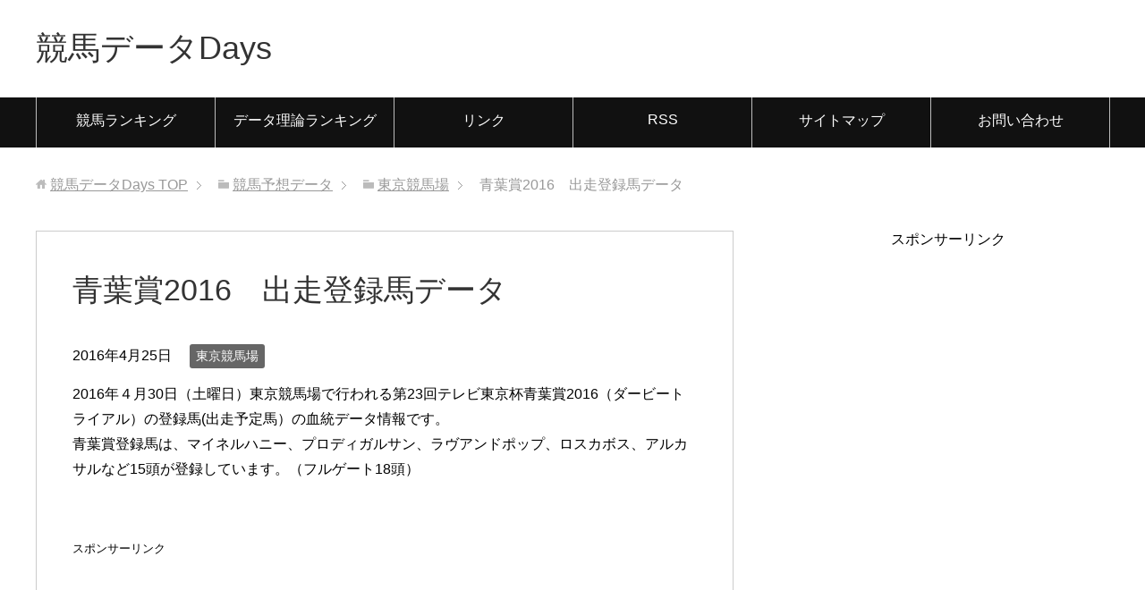

--- FILE ---
content_type: text/html; charset=UTF-8
request_url: https://keibadatadays.com/aobasho2016torokuba
body_size: 10726
content:
<!DOCTYPE html>
<html lang="ja" class="col2">
<head prefix="og: http://ogp.me/ns# fb: http://ogp.me/ns/fb#">

<title>青葉賞2016　出走登録馬データ</title>
<meta charset="UTF-8">
<meta http-equiv="X-UA-Compatible" content="IE=edge">
<meta name="viewport" content="width=device-width, initial-scale=1.0">
<meta name="keywords" content="東京競馬場">
<meta name="description" content="2016年４月30日（土曜日）東京競馬場で行われる第23回テレビ東京杯青葉賞2016（ダービートライアル）の登録馬(出走予定馬）の血統データ情報です。青葉賞登録馬は、マイネルハニー、プロディガルサン、ラヴアンドポップ、ロスカボス、アルカサルなど15頭が登録しています。（フルゲート18頭）">
<link rel="canonical" href="https://keibadatadays.com/aobasho2016torokuba" />
<link rel='dns-prefetch' href='//s.w.org' />
<link rel="alternate" type="application/rss+xml" title="競馬データDays &raquo; フィード" href="https://keibadatadays.com/feed" />
<link rel="alternate" type="application/rss+xml" title="競馬データDays &raquo; コメントフィード" href="https://keibadatadays.com/comments/feed" />
<link rel="alternate" type="application/rss+xml" title="競馬データDays &raquo; 青葉賞2016　出走登録馬データ のコメントのフィード" href="https://keibadatadays.com/aobasho2016torokuba/feed" />
		<script type="text/javascript">
			window._wpemojiSettings = {"baseUrl":"https:\/\/s.w.org\/images\/core\/emoji\/11.2.0\/72x72\/","ext":".png","svgUrl":"https:\/\/s.w.org\/images\/core\/emoji\/11.2.0\/svg\/","svgExt":".svg","source":{"concatemoji":"https:\/\/keibadatadays.com\/wp-includes\/js\/wp-emoji-release.min.js?ver=5.1.19"}};
			!function(e,a,t){var n,r,o,i=a.createElement("canvas"),p=i.getContext&&i.getContext("2d");function s(e,t){var a=String.fromCharCode;p.clearRect(0,0,i.width,i.height),p.fillText(a.apply(this,e),0,0);e=i.toDataURL();return p.clearRect(0,0,i.width,i.height),p.fillText(a.apply(this,t),0,0),e===i.toDataURL()}function c(e){var t=a.createElement("script");t.src=e,t.defer=t.type="text/javascript",a.getElementsByTagName("head")[0].appendChild(t)}for(o=Array("flag","emoji"),t.supports={everything:!0,everythingExceptFlag:!0},r=0;r<o.length;r++)t.supports[o[r]]=function(e){if(!p||!p.fillText)return!1;switch(p.textBaseline="top",p.font="600 32px Arial",e){case"flag":return s([55356,56826,55356,56819],[55356,56826,8203,55356,56819])?!1:!s([55356,57332,56128,56423,56128,56418,56128,56421,56128,56430,56128,56423,56128,56447],[55356,57332,8203,56128,56423,8203,56128,56418,8203,56128,56421,8203,56128,56430,8203,56128,56423,8203,56128,56447]);case"emoji":return!s([55358,56760,9792,65039],[55358,56760,8203,9792,65039])}return!1}(o[r]),t.supports.everything=t.supports.everything&&t.supports[o[r]],"flag"!==o[r]&&(t.supports.everythingExceptFlag=t.supports.everythingExceptFlag&&t.supports[o[r]]);t.supports.everythingExceptFlag=t.supports.everythingExceptFlag&&!t.supports.flag,t.DOMReady=!1,t.readyCallback=function(){t.DOMReady=!0},t.supports.everything||(n=function(){t.readyCallback()},a.addEventListener?(a.addEventListener("DOMContentLoaded",n,!1),e.addEventListener("load",n,!1)):(e.attachEvent("onload",n),a.attachEvent("onreadystatechange",function(){"complete"===a.readyState&&t.readyCallback()})),(n=t.source||{}).concatemoji?c(n.concatemoji):n.wpemoji&&n.twemoji&&(c(n.twemoji),c(n.wpemoji)))}(window,document,window._wpemojiSettings);
		</script>
		<style type="text/css">
img.wp-smiley,
img.emoji {
	display: inline !important;
	border: none !important;
	box-shadow: none !important;
	height: 1em !important;
	width: 1em !important;
	margin: 0 .07em !important;
	vertical-align: -0.1em !important;
	background: none !important;
	padding: 0 !important;
}
</style>
	<link rel='stylesheet' id='wp-block-library-css'  href='https://keibadatadays.com/wp-includes/css/dist/block-library/style.min.css?ver=5.1.19' type='text/css' media='all' />
<link rel='stylesheet' id='keni_base-css'  href='https://keibadatadays.com/wp-content/themes/keni70_wp_standard_black_201609060021/base.css?ver=5.1.19' type='text/css' media='all' />
<link rel='stylesheet' id='keni_rwd-css'  href='https://keibadatadays.com/wp-content/themes/keni70_wp_standard_black_201609060021/rwd.css?ver=5.1.19' type='text/css' media='all' />
<script type='text/javascript' src='https://keibadatadays.com/wp-includes/js/jquery/jquery.js?ver=1.12.4'></script>
<script type='text/javascript' src='https://keibadatadays.com/wp-includes/js/jquery/jquery-migrate.min.js?ver=1.4.1'></script>
<link rel='https://api.w.org/' href='https://keibadatadays.com/wp-json/' />
<link rel="EditURI" type="application/rsd+xml" title="RSD" href="https://keibadatadays.com/xmlrpc.php?rsd" />
<link rel="wlwmanifest" type="application/wlwmanifest+xml" href="https://keibadatadays.com/wp-includes/wlwmanifest.xml" /> 
<meta name="generator" content="WordPress 5.1.19" />
<link rel='shortlink' href='https://keibadatadays.com/?p=3203' />
<link rel="alternate" type="application/json+oembed" href="https://keibadatadays.com/wp-json/oembed/1.0/embed?url=https%3A%2F%2Fkeibadatadays.com%2Faobasho2016torokuba" />
<link rel="alternate" type="text/xml+oembed" href="https://keibadatadays.com/wp-json/oembed/1.0/embed?url=https%3A%2F%2Fkeibadatadays.com%2Faobasho2016torokuba&#038;format=xml" />
<style type="text/css">.broken_link, a.broken_link {
	text-decoration: line-through;
}</style><link rel="icon" href="https://keibadatadays.com/wp-content/uploads/2016/09/cropped-00551-450x337-32x32.jpg" sizes="32x32" />
<link rel="icon" href="https://keibadatadays.com/wp-content/uploads/2016/09/cropped-00551-450x337-192x192.jpg" sizes="192x192" />
<link rel="apple-touch-icon-precomposed" href="https://keibadatadays.com/wp-content/uploads/2016/09/cropped-00551-450x337-180x180.jpg" />
<meta name="msapplication-TileImage" content="https://keibadatadays.com/wp-content/uploads/2016/09/cropped-00551-450x337-270x270.jpg" />
<!--[if lt IE 9]><script src="https://keibadatadays.com/wp-content/themes/keni70_wp_standard_black_201609060021/js/html5.js"></script><![endif]-->
<meta name="google-site-verification" content="fyUzrgxRxOc4Yxkhla7JemWOkhHgJE6vXHjXjkilVa8" />

<script async src="//pagead2.googlesyndication.com/pagead/js/adsbygoogle.js"></script>
<script>
  (adsbygoogle = window.adsbygoogle || []).push({
    google_ad_client: "ca-pub-4568245946051593",
    enable_page_level_ads: true
  });
</script>
<!--▼グーグルアナリティクス-->
<script>
  (function(i,s,o,g,r,a,m){i['GoogleAnalyticsObject']=r;i[r]=i[r]||function(){
  (i[r].q=i[r].q||[]).push(arguments)},i[r].l=1*new Date();a=s.createElement(o),
  m=s.getElementsByTagName(o)[0];a.async=1;a.src=g;m.parentNode.insertBefore(a,m)
  })(window,document,'script','//www.google-analytics.com/analytics.js','ga');

  ga('create', 'UA-56843035-4', 'auto');
  ga('send', 'pageview');

</script>
<!--▲グーグルアナリティクス-->

<meta name="referrer" content="unsafe-url">

</head>
	<body class="post-template-default single single-post postid-3203 single-format-standard">
	
	<div class="container">
		<header id="top" class="site-header ">	
		<div class="site-header-in">
			<div class="site-header-conts">
				<p class="site-title"><a href="https://keibadatadays.com">競馬データDays</a></p>
			</div>
		</div>
		<!--▼グローバルナビ-->
		<nav class="global-nav">
			<div class="global-nav-in">
				<div class="global-nav-panel"><span class="btn-global-nav icon-gn-menu">メニュー</span></div>
				<ul id="menu">
				<li class="menu-item menu-item-type-custom menu-item-object-custom menu-item-33"><a target="_blank" href="https://blog.with2.net/link/?1781373">競馬ランキング</a></li>
<li class="menu-item menu-item-type-custom menu-item-object-custom menu-item-74"><a target="_blank" href="//horserace.blogmura.com/keiba_data/ranking.html">データ理論ランキング</a></li>
<li class="menu-item menu-item-type-post_type menu-item-object-page menu-item-1536"><a href="https://keibadatadays.com/link-site">リンク</a></li>
<li class="menu-item menu-item-type-custom menu-item-object-custom menu-item-34"><a target="_blank" href="http://keibadatadays.com/feed">RSS</a></li>
<li class="menu-item menu-item-type-post_type menu-item-object-page menu-item-38"><a href="https://keibadatadays.com/auto-sitemap">サイトマップ</a></li>
<li class="menu-item menu-item-type-post_type menu-item-object-page menu-item-58"><a href="https://keibadatadays.com/otoiawase">お問い合わせ</a></li>
				</ul>
			</div>
		</nav>
		<!--▲グローバルナビ-->
		</header>
<!--▲サイトヘッダー-->
<div class="main-body">
<div class="main-body-in">

<nav class="breadcrumbs">
<ol class="breadcrumbs-in" itemscope itemtype="http://schema.org/BreadcrumbList">
<li class="bcl-first" itemprop="itemListElement" itemscope itemtype="http://schema.org/ListItem">
	<a itemprop="item" href="https://keibadatadays.com"><span itemprop="name">競馬データDays</span> TOP</a>
	<meta itemprop="position" content="1" />
</li>
<li itemprop="itemListElement" itemscope itemtype="http://schema.org/ListItem">
	<a itemprop="item" href="https://keibadatadays.com/category/keiba-yoso-data"><span itemprop="name">競馬予想データ</span></a>
	<meta itemprop="position" content="2" />
</li>
<li itemprop="itemListElement" itemscope itemtype="http://schema.org/ListItem">
	<a itemprop="item" href="https://keibadatadays.com/category/keiba-yoso-data/tokyo"><span itemprop="name">東京競馬場</span></a>
	<meta itemprop="position" content="3" />
</li>
<li class="bcl-last">青葉賞2016　出走登録馬データ</li>
</ol>
</nav>
	
	<!--▼メインコンテンツ-->
	<main>
	<div class="main-conts">

		<!--記事-->
		<article id="post-3203" class="section-wrap post-3203 post type-post status-publish format-standard category-tokyo">
			<div class="section-in">

			<header class="article-header">
				<h1 class="section-title" itemprop="headline">青葉賞2016　出走登録馬データ</h1>
				<p class="post-date"><time datetime="2016-04-25" itemprop="datePublished" content="2016-04-25" >2016年4月25日</time></p>
				<meta itemprop="dateModified" content="2016-04-25">
								<div class="post-cat">
<span class="cat cat004" style="background-color: #666;"><a href="https://keibadatadays.com/category/keiba-yoso-data/tokyo" style="color: #fff;">東京競馬場</a></span>

</div>
<!-- SNS削除Ｓ -->
<!--				<aside class="sns-list">
<ul>
<li class="sb-tweet">
<a href="https://twitter.com/share" class="twitter-share-button" data-lang="ja">ツイート</a>
</li>
<li class="sb-hatebu">
<a href="https://b.hatena.ne.jp/entry/" class="hatena-bookmark-button" data-hatena-bookmark-layout="simple-balloon" title="Add this entry to Hatena Bookmark."><img src="https://b.st-hatena.com/images/entry-button/button-only@2x.png" alt="Add this entry to Hatena Bookmark." width="20" height="20" style="border: none;" /></a>
</li>
<li class="sb-fb-like">
<div class="fb-like" data-width="110" data-layout="button_count" data-action="like" data-show-faces="false" data-share="false"></div>
</li>
<li class="sb-gplus">
<div class="g-plusone" data-size="medium"></div></li>
</ul>
</aside>
 -->
<!-- SNS削除end -->
<!--▼相互RSS　スマホ・ＰＣ分岐-->

<!--▲相互RSS　スマホ・ＰＣ分岐-->

			</header>

			<div class="article-body">
			<p>2016年４月30日（土曜日）東京競馬場で行われる第23回テレビ東京杯青葉賞2016（ダービートライアル）の登録馬(出走予定馬）の血統データ情報です。<br />
青葉賞登録馬は、マイネルハニー、プロディガルサン、ラヴアンドポップ、ロスカボス、アルカサルなど15頭が登録しています。（フルゲート18頭）</p>
<p><span id="more-3203"></span></p>
<p>　
</p>
<p><span style="font-size:80%;">スポンサーリンク</span><br />
<script async src="//pagead2.googlesyndication.com/pagead/js/adsbygoogle.js"></script><!-- 競馬データDays　300 --><ins class="adsbygoogle"     style="display:inline-block;width:300px;height:250px"     data-ad-client="ca-pub-4568245946051593"     data-ad-slot="2702185866"></ins><script>(adsbygoogle = window.adsbygoogle || []).push({});</script></p>
<p>　
</p>
<h3>青葉賞2016　登録馬データ</h3>
<p>※登録馬の血統情報を掲載します。<br />
<TABLE style="font-size:70%;"  CELLSPACING="0" CELLPADDING="2"BORDERCOLOR="white" BGCOLOR="#ffffff"><TR BGCOLOR="silver"><TH BGCOLOR="#C0C0C0">馬名</TH><TH BGCOLOR="#C0C0C0">父</TH><TH BGCOLOR="#C0C0C0">母父</TH></TR><TR><TD NOWRAP ><FONT COLOR="black">アルカサル</FONT></TD><TD NOWRAP  BGCOLOR="#00FFFF">ドリームジャーニー</TD><TD NOWRAP  BGCOLOR="#FB8A40">Rock of Gibraltar</TD></TR><TR><TD NOWRAP ><FONT COLOR="black">エルリストン</FONT></TD><TD NOWRAP  BGCOLOR="#00FFFF">マンハッタンカフェ</TD><TD NOWRAP  BGCOLOR="#00FF00">トワイニング</TD></TR><TR><TD NOWRAP ><FONT COLOR="black">タンサンドール</FONT></TD><TD NOWRAP  BGCOLOR="#00FFFF">デュランダル</TD><TD NOWRAP  BGCOLOR="#00FF00">Mr. Greeley</TD></TR><TR><TD NOWRAP ><FONT COLOR="black">ドンチャブ</FONT></TD><TD NOWRAP  BGCOLOR="#00FFFF">ハーツクライ</TD><TD NOWRAP  BGCOLOR="#00FF00">サンダーガルチ</TD></TR><TR><TD NOWRAP ><FONT COLOR="black">ノーブルマーズ</FONT></TD><TD NOWRAP  BGCOLOR="#FFC0FF">ジャングルポケット</TD><TD NOWRAP  BGCOLOR="#00FFC0">Silver Hawk</TD></TR><TR><TD NOWRAP ><FONT COLOR="black">バルダッサーレ</FONT></TD><TD NOWRAP  BGCOLOR="#00FFFF">アンライバルド</TD><TD NOWRAP  BGCOLOR="#00FFFF">フジキセキ</TD></TR><TR><TD NOWRAP ><FONT COLOR="black">フレンドミラクル</FONT></TD><TD NOWRAP  BGCOLOR="#F89DFF">バゴ</TD><TD NOWRAP  BGCOLOR="#00FFFF">フジキセキ</TD></TR><TR><TD NOWRAP ><FONT COLOR="black">プロディガルサン</FONT></TD><TD NOWRAP  BGCOLOR="#00FFFF">ディープインパクト</TD><TD NOWRAP  BGCOLOR="#FB7E3C">Storm Cat</TD></TR><TR><TD NOWRAP ><FONT COLOR="black">マイネルハニー</FONT></TD><TD NOWRAP  BGCOLOR="#00FFFF">マツリダゴッホ</TD><TD NOWRAP  BGCOLOR="#00FFC0">ナリタブライアン</TD></TR><TR><TD NOWRAP ><FONT COLOR="black">メートルダール</FONT></TD><TD NOWRAP  BGCOLOR="#00FFFF">ゼンノロブロイ</TD><TD NOWRAP  BGCOLOR="#00FFC0">Silver Hawk</TD></TR><TR><TD NOWRAP ><FONT COLOR="black">ラヴアンドポップ</FONT></TD><TD NOWRAP  BGCOLOR="#00FF00">アドマイヤムーン</TD><TD NOWRAP  BGCOLOR="#00FF00">Quiet American</TD></TR><TR><TD NOWRAP ><FONT COLOR="black">レーヴァテイン</FONT></TD><TD NOWRAP  BGCOLOR="#00FFFF">ディープインパクト</TD><TD NOWRAP  BGCOLOR="#FFC0FF">Highest Honor</TD></TR><TR><TD NOWRAP ><FONT COLOR="black">レッドエルディスト</FONT></TD><TD NOWRAP  BGCOLOR="#00FFFF">ゼンノロブロイ</TD><TD NOWRAP  BGCOLOR="#FC8FD3">Darshaan</TD></TR><TR><TD NOWRAP ><FONT COLOR="black">ロスカボス</FONT></TD><TD NOWRAP  BGCOLOR="#00D700">キングカメハメハ</TD><TD NOWRAP  BGCOLOR="#00FFFF">サンデーサイレンス</TD></TR><TR><TD NOWRAP ><FONT COLOR="black">ヴァンキッシュラン</FONT></TD><TD NOWRAP  BGCOLOR="#00FFFF">ディープインパクト</TD><TD NOWRAP  BGCOLOR="#FF9D44">Galileo</TD></TR></TABLE></p>
<p><font size="1">トラコミュ</font><br /><b>◆ <a href="http://horserace.blogmura.com/tb_entry115851.html" rel="nofollow"  target="_blank"><font color="blue" size="3">天皇賞・春(2016)</font></a></b><br /><b>◆ <a href="http://horserace.blogmura.com/tb_entry110053.html" rel="nofollow"  target="_blank"><font color="blue" size="3">天皇賞(春) データ分析</font></a></b><br /><b>◆ <a href="http://horserace.blogmura.com/tb_entry110052.html" rel="nofollow"  target="_blank"><font color="blue" size="3">青葉賞 データ分析</font></a></b></p>
<h4>東京芝2400ｍの血統（種牡馬）データ</h4>
<p>集計期間：2011. 1.30 ～ 2016. 2.14<br />
<TABLE style="font-size:70%;"  CELLSPACING="0" CELLPADDING="2"BORDERCOLOR="white" BGCOLOR="#ffffff"><TR BGCOLOR="silver"><TH>種牡馬</TH><TH> 着別度数</TH><TH> 勝率</TH><TH>連対率</TH><TH>複勝率</TH><TH>単回値</TH><TH>複回値</TH></TR><TR><TD NOWRAP  BGCOLOR="#00FFFF">ディープインパクト</TD><TD NOWRAP  ALIGN="center"> 23- 15- 14-107/159</TD><TD NOWRAP  ALIGN="right">14.5%</TD><TD NOWRAP  ALIGN="right">23.9%</TD><TD NOWRAP  ALIGN="right">32.7%</TD><TD ALIGN="right">85</TD><TD ALIGN="right">77</TD></TR><TR><TD NOWRAP  BGCOLOR="#00FFFF">ステイゴールド</TD><TD NOWRAP  ALIGN="center"> 13- 11- 14-103/141</TD><TD NOWRAP  ALIGN="right">9.2%</TD><TD NOWRAP  ALIGN="right">17.0%</TD><TD NOWRAP  ALIGN="right">27.0%</TD><TD ALIGN="right">58</TD><TD ALIGN="right">61</TD></TR><TR><TD NOWRAP  BGCOLOR="#00FFFF">ハーツクライ</TD><TD NOWRAP  ALIGN="center"> 12- 12-  9- 67/100</TD><TD NOWRAP  ALIGN="right">12.0%</TD><TD NOWRAP  ALIGN="right">24.0%</TD><TD NOWRAP  ALIGN="right">33.0%</TD><TD ALIGN="right">106</TD><TD ALIGN="right">77</TD></TR><TR><TD NOWRAP  BGCOLOR="#00D700">キングカメハメハ</TD><TD NOWRAP  ALIGN="center"> 12-  5-  9- 82/108</TD><TD NOWRAP  ALIGN="right">11.1%</TD><TD NOWRAP  ALIGN="right">15.7%</TD><TD NOWRAP  ALIGN="right">24.1%</TD><TD ALIGN="right">55</TD><TD ALIGN="right">58</TD></TR><TR><TD NOWRAP  BGCOLOR="#00FFFF">ゼンノロブロイ</TD><TD NOWRAP  ALIGN="center">  9-  4-  8- 53/ 74</TD><TD NOWRAP  ALIGN="right">12.2%</TD><TD NOWRAP  ALIGN="right">17.6%</TD><TD NOWRAP  ALIGN="right">28.4%</TD><TD ALIGN="right">119</TD><TD ALIGN="right">98</TD></TR><TR><TD NOWRAP  BGCOLOR="#FFC0FF">ジャングルポケット</TD><TD NOWRAP  ALIGN="center">  7-  8-  7- 71/ 93</TD><TD NOWRAP  ALIGN="right">7.5%</TD><TD NOWRAP  ALIGN="right">16.1%</TD><TD NOWRAP  ALIGN="right">23.7%</TD><TD ALIGN="right">85</TD><TD ALIGN="right">93</TD></TR><TR><TD NOWRAP  BGCOLOR="#00FFC0">シンボリクリスエス</TD><TD NOWRAP  ALIGN="center">  5-  9-  5- 60/ 79</TD><TD NOWRAP  ALIGN="right">6.3%</TD><TD NOWRAP  ALIGN="right">17.7%</TD><TD NOWRAP  ALIGN="right">24.1%</TD><TD ALIGN="right">93</TD><TD ALIGN="right">86</TD></TR><TR><TD NOWRAP  BGCOLOR="#00FFFF">ネオユニヴァース</TD><TD NOWRAP  ALIGN="center">  4-  8-  3- 43/ 58</TD><TD NOWRAP  ALIGN="right">6.9%</TD><TD NOWRAP  ALIGN="right">20.7%</TD><TD NOWRAP  ALIGN="right">25.9%</TD><TD ALIGN="right">97</TD><TD ALIGN="right">65</TD></TR><TR><TD NOWRAP  BGCOLOR="#00FFFF">ダンスインザダーク</TD><TD NOWRAP  ALIGN="center">  4-  4-  6- 50/ 64</TD><TD NOWRAP  ALIGN="right">6.3%</TD><TD NOWRAP  ALIGN="right">12.5%</TD><TD NOWRAP  ALIGN="right">21.9%</TD><TD ALIGN="right">44</TD><TD ALIGN="right">115</TD></TR><TR><TD NOWRAP  BGCOLOR="#00FFFF">スペシャルウィーク</TD><TD NOWRAP  ALIGN="center">  3-  2-  2- 21/ 28</TD><TD NOWRAP  ALIGN="right">10.7%</TD><TD NOWRAP  ALIGN="right">17.9%</TD><TD NOWRAP  ALIGN="right">25.0%</TD><TD ALIGN="right">59</TD><TD ALIGN="right">76</TD></TR><TR><TD NOWRAP  BGCOLOR="#FB8A40">ハービンジャー</TD><TD NOWRAP  ALIGN="center">  3-  0-  3- 19/ 25</TD><TD NOWRAP  ALIGN="right">12.0%</TD><TD NOWRAP  ALIGN="right">12.0%</TD><TD NOWRAP  ALIGN="right">24.0%</TD><TD ALIGN="right">40</TD><TD ALIGN="right">108</TD></TR><TR><TD NOWRAP  BGCOLOR="#00FFFF">ダイワメジャー</TD><TD NOWRAP  ALIGN="center">  3-  0-  1- 20/ 24</TD><TD NOWRAP  ALIGN="right">12.5%</TD><TD NOWRAP  ALIGN="right">12.5%</TD><TD NOWRAP  ALIGN="right">16.7%</TD><TD ALIGN="right">148</TD><TD ALIGN="right">64</TD></TR><TR><TD NOWRAP  BGCOLOR="#01EBEB">ロージズインメイ</TD><TD NOWRAP  ALIGN="center">  2-  4-  1- 20/ 27</TD><TD NOWRAP  ALIGN="right">7.4%</TD><TD NOWRAP  ALIGN="right">22.2%</TD><TD NOWRAP  ALIGN="right">25.9%</TD><TD ALIGN="right">94</TD><TD ALIGN="right">121</TD></TR><TR><TD NOWRAP  BGCOLOR="#00FFFF">マーベラスサンデー</TD><TD NOWRAP  ALIGN="center">  2-  3-  1- 13/ 19</TD><TD NOWRAP  ALIGN="right">10.5%</TD><TD NOWRAP  ALIGN="right">26.3%</TD><TD NOWRAP  ALIGN="right">31.6%</TD><TD ALIGN="right">35</TD><TD ALIGN="right">76</TD></TR><TR><TD NOWRAP  BGCOLOR="#FB8A40">チーフベアハート</TD><TD NOWRAP  ALIGN="center">  2-  2-  1- 12/ 17</TD><TD NOWRAP  ALIGN="right">11.8%</TD><TD NOWRAP  ALIGN="right">23.5%</TD><TD NOWRAP  ALIGN="right">29.4%</TD><TD ALIGN="right">91</TD><TD ALIGN="right">87</TD></TR><TR><TD NOWRAP  BGCOLOR="#FF9D44">オペラハウス</TD><TD NOWRAP  ALIGN="center">  2-  1-  3- 15/ 21</TD><TD NOWRAP  ALIGN="right">9.5%</TD><TD NOWRAP  ALIGN="right">14.3%</TD><TD NOWRAP  ALIGN="right">28.6%</TD><TD ALIGN="right">431</TD><TD ALIGN="right">140</TD></TR><TR><TD NOWRAP  BGCOLOR="#00FFFF">ゴールドヘイロー</TD><TD NOWRAP  ALIGN="center">  2-  1-  0- 11/ 14</TD><TD NOWRAP  ALIGN="right">14.3%</TD><TD NOWRAP  ALIGN="right">21.4%</TD><TD NOWRAP  ALIGN="right">21.4%</TD><TD ALIGN="right">119</TD><TD ALIGN="right">50</TD></TR><TR><TD NOWRAP  BGCOLOR="#00FFFF">アドマイヤジャパン</TD><TD NOWRAP  ALIGN="center">  2-  1-  0- 10/ 13</TD><TD NOWRAP  ALIGN="right">15.4%</TD><TD NOWRAP  ALIGN="right">23.1%</TD><TD NOWRAP  ALIGN="right">23.1%</TD><TD ALIGN="right">217</TD><TD ALIGN="right">47</TD></TR><TR><TD NOWRAP  BGCOLOR="#F89DFF">ファンタスティックライト</TD><TD NOWRAP  ALIGN="center">  2-  0-  2-  8/ 12</TD><TD NOWRAP  ALIGN="right">16.7%</TD><TD NOWRAP  ALIGN="right">16.7%</TD><TD NOWRAP  ALIGN="right">33.3%</TD><TD ALIGN="right">180</TD><TD ALIGN="right">89</TD></TR><TR><TD NOWRAP  BGCOLOR="#FF8000">ファルブラヴ</TD><TD NOWRAP  ALIGN="center">  2-  0-  1-  6/  9</TD><TD NOWRAP  ALIGN="right">22.2%</TD><TD NOWRAP  ALIGN="right">22.2%</TD><TD NOWRAP  ALIGN="right">33.3%</TD><TD ALIGN="right">126</TD><TD ALIGN="right">296</TD></TR><TR><TD NOWRAP  BGCOLOR="#00FF00">アグネスデジタル</TD><TD NOWRAP  ALIGN="center">  2-  0-  1-  7/ 10</TD><TD NOWRAP  ALIGN="right">20.0%</TD><TD NOWRAP  ALIGN="right">20.0%</TD><TD NOWRAP  ALIGN="right">30.0%</TD><TD ALIGN="right">273</TD><TD ALIGN="right">222</TD></TR><TR><TD NOWRAP  BGCOLOR="#00FFC0">マヤノトップガン</TD><TD NOWRAP  ALIGN="center">  2-  0-  0-  8/ 10</TD><TD NOWRAP  ALIGN="right">20.0%</TD><TD NOWRAP  ALIGN="right">20.0%</TD><TD NOWRAP  ALIGN="right">20.0%</TD><TD ALIGN="right">213</TD><TD ALIGN="right">62</TD></TR><TR><TD NOWRAP  BGCOLOR="#FF9D44">メイショウサムソン</TD><TD NOWRAP  ALIGN="center">  1-  6-  2- 19/ 28</TD><TD NOWRAP  ALIGN="right">3.6%</TD><TD NOWRAP  ALIGN="right">25.0%</TD><TD NOWRAP  ALIGN="right">32.1%</TD><TD ALIGN="right">40</TD><TD ALIGN="right">100</TD></TR><TR><TD NOWRAP  BGCOLOR="#00FFFF">マンハッタンカフェ</TD><TD NOWRAP  ALIGN="center">  1-  3-  6- 36/ 46</TD><TD NOWRAP  ALIGN="right">2.2%</TD><TD NOWRAP  ALIGN="right">8.7%</TD><TD NOWRAP  ALIGN="right">21.7%</TD><TD ALIGN="right">4</TD><TD ALIGN="right">52</TD></TR><TR><TD NOWRAP  BGCOLOR="#00FFFF">アグネスタキオン</TD><TD NOWRAP  ALIGN="center">  1-  1-  2- 24/ 28</TD><TD NOWRAP  ALIGN="right">3.6%</TD><TD NOWRAP  ALIGN="right">7.1%</TD><TD NOWRAP  ALIGN="right">14.3%</TD><TD ALIGN="right">35</TD><TD ALIGN="right">61</TD></TR><TR><TD NOWRAP  BGCOLOR="#F38C0E">クロフネ</TD><TD NOWRAP  ALIGN="center">  1-  1-  1- 21/ 24</TD><TD NOWRAP  ALIGN="right">4.2%</TD><TD NOWRAP  ALIGN="right">8.3%</TD><TD NOWRAP  ALIGN="right">12.5%</TD><TD ALIGN="right">22</TD><TD ALIGN="right">34</TD></TR></TABLE></p>
<p><span style="font-size:130%;">青葉賞<b> 単穴注目馬</b>⇒Ｂ<a href="//blog.with2.net/link/?1781373" target="_blank"><font color="red">人気ブログランキングへ</font></a></span></p>
<p><a href="//blog.with2.net/link/?1781373" target="_blank" title="人気ブログランキングへ"><img src="http://blog.with2.net/img/banner/banner_21.gif" width="88" height="31" border="0" /></a></p>
<p><a href="http://horserace.blogmura.com/keiba_data/ranking.html" target="_blank" >データ理論ランキング</a></p>

<!--/追加アドセンス-->
<div align="center">スポンサーリンク<br />
<script async src="//pagead2.googlesyndication.com/pagead/js/adsbygoogle.js"></script>
<!-- 競馬データDays　336 -->
<ins class="adsbygoogle"
     style="display:inline-block;width:336px;height:280px"
     data-ad-client="ca-pub-4568245946051593"
     data-ad-slot="1225452668"></ins>
<script>
(adsbygoogle = window.adsbygoogle || []).push({});
</script>
</div>
<!--/追加おわり-->


			<aside class="sns-list">
<ul>
<li class="sb-tweet">
<a href="https://twitter.com/share" class="twitter-share-button" data-lang="ja">ツイート</a>
</li>
<li class="sb-hatebu">
<a href="https://b.hatena.ne.jp/entry/" class="hatena-bookmark-button" data-hatena-bookmark-layout="simple-balloon" title="Add this entry to Hatena Bookmark."><img src="https://b.st-hatena.com/images/entry-button/button-only@2x.png" alt="Add this entry to Hatena Bookmark." width="20" height="20" style="border: none;" /></a>
</li>
<li class="sb-fb-like">
<div class="fb-like" data-width="110" data-layout="button_count" data-action="like" data-show-faces="false" data-share="false"></div>
</li>
<li class="sb-gplus">
<div class="g-plusone" data-size="medium"></div></li>
</ul>
</aside>
			

<!-- 同じカテゴリの最新記事 -->
<div id="related_posts"><h5>東京競馬場カテゴリーの最新記事</h5><dl><dt><div class="samecat">
	<div class="samecat_thumb"><a href="https://keibadatadays.com/yosodata-unicorn-stakes-2017" rel="bookmark" title="ユニコーンＳ2017最終予想｜血統、前走脚質、上３Ｆ順位入り枠順表"></a></div>
	<a class="samecat_sub" href="https://keibadatadays.com/yosodata-unicorn-stakes-2017" rel="bookmark" title="ユニコーンＳ2017最終予想｜血統、前走脚質、上３Ｆ順位入り枠順表"></a>
	<a class="samecat_titile" href="https://keibadatadays.com/yosodata-unicorn-stakes-2017" rel="bookmark" title="ユニコーンＳ2017最終予想｜血統、前走脚質、上３Ｆ順位入り枠順表">ユニコーンＳ2017最終予想｜血統、前走脚質、上３Ｆ順位入り枠順表</a>
	<div class="clear"></div>
</div><!-- .samecat -->
</dt>
<dt><div class="samecat">
	<div class="samecat_thumb"><a href="https://keibadatadays.com/2017-unicorn-stakes-zensodata02" rel="bookmark" title="【ユニコーンＳ2017予想】過去10年の前走脚質、距離データ傾向"></a></div>
	<a class="samecat_sub" href="https://keibadatadays.com/2017-unicorn-stakes-zensodata02" rel="bookmark" title="【ユニコーンＳ2017予想】過去10年の前走脚質、距離データ傾向"></a>
	<a class="samecat_titile" href="https://keibadatadays.com/2017-unicorn-stakes-zensodata02" rel="bookmark" title="【ユニコーンＳ2017予想】過去10年の前走脚質、距離データ傾向">【ユニコーンＳ2017予想】過去10年の前走脚質、距離データ傾向</a>
	<div class="clear"></div>
</div><!-- .samecat -->
</dt>
<dt><div class="samecat">
	<div class="samecat_thumb"><a href="https://keibadatadays.com/2017-unicorn-stakes-zensodata01" rel="bookmark" title="【ユニコーンＳ2017予想】過去10年の前走[着順、レース]データ傾向"></a></div>
	<a class="samecat_sub" href="https://keibadatadays.com/2017-unicorn-stakes-zensodata01" rel="bookmark" title="【ユニコーンＳ2017予想】過去10年の前走[着順、レース]データ傾向"></a>
	<a class="samecat_titile" href="https://keibadatadays.com/2017-unicorn-stakes-zensodata01" rel="bookmark" title="【ユニコーンＳ2017予想】過去10年の前走[着順、レース]データ傾向">【ユニコーンＳ2017予想】過去10年の前走[着順、レース]データ傾向</a>
	<div class="clear"></div>
</div><!-- .samecat -->
</dt>
<dt><div class="samecat">
	<div class="samecat_thumb"><a href="https://keibadatadays.com/2017-unicorn-stakes-kakodata02" rel="bookmark" title="ユニコーンＳ2017予想データ｜過去10年の脚質、血統傾向"></a></div>
	<a class="samecat_sub" href="https://keibadatadays.com/2017-unicorn-stakes-kakodata02" rel="bookmark" title="ユニコーンＳ2017予想データ｜過去10年の脚質、血統傾向"></a>
	<a class="samecat_titile" href="https://keibadatadays.com/2017-unicorn-stakes-kakodata02" rel="bookmark" title="ユニコーンＳ2017予想データ｜過去10年の脚質、血統傾向">ユニコーンＳ2017予想データ｜過去10年の脚質、血統傾向</a>
	<div class="clear"></div>
</div><!-- .samecat -->
</dt>
<dt><div class="samecat">
	<div class="samecat_thumb"><a href="https://keibadatadays.com/2017-unicorn-stakes-kakodata01" rel="bookmark" title="ユニコーンＳ2017予想｜過去10年の人気、枠番馬番傾向データ"></a></div>
	<a class="samecat_sub" href="https://keibadatadays.com/2017-unicorn-stakes-kakodata01" rel="bookmark" title="ユニコーンＳ2017予想｜過去10年の人気、枠番馬番傾向データ"></a>
	<a class="samecat_titile" href="https://keibadatadays.com/2017-unicorn-stakes-kakodata01" rel="bookmark" title="ユニコーンＳ2017予想｜過去10年の人気、枠番馬番傾向データ">ユニコーンＳ2017予想｜過去10年の人気、枠番馬番傾向データ</a>
	<div class="clear"></div>
</div><!-- .samecat -->
</dt>
</dl></div> 
<!-- End - 同じカテゴリの最新記事 -->

<!-- Rakuten Widget FROM HERE --><script type="text/javascript">rakuten_design="slide";rakuten_affiliateId="0b77f24a.0ab27f0d.0b77f24c.f1fec029";rakuten_items="ranking";rakuten_genreId=0;rakuten_size="300x250";rakuten_target="_blank";rakuten_theme="gray";rakuten_border="off";rakuten_auto_mode="on";rakuten_genre_title="off";rakuten_recommend="on";</script><script type="text/javascript" src="https://xml.affiliate.rakuten.co.jp/widget/js/rakuten_widget.js"></script><!-- Rakuten Widget TO HERE -->


			</div><!--article-body-->


						<div class="page-nav-bf cont-nav">
<p class="page-nav-next">「<a href="https://keibadatadays.com/aobasho2016kakodata01" rel="next">青葉賞2016予想｜過去10年の人気、枠番馬番傾向データ</a>」</p>
<p class="page-nav-prev">「<a href="https://keibadatadays.com/florastakes2016yosodata" rel="prev">フローラＳ2016予想｜東京芝2000ｍコース傾向</a>」</p>
			</div>
			
			<section id="comments" class="comments-area">
			
<!-- You can start editing here. -->


			<!-- If comments are open, but there are no comments. -->

	 

<div id="respond">

<h3>コメントをどうぞ</h3>

<div id="cancel-comment-reply">
	<small><a rel="nofollow" id="cancel-comment-reply-link" href="/aobasho2016torokuba#respond" style="display:none;">返信をキャンセルする。</a></small>
</div>


<form action="https://keibadatadays.com/wp-comments-post.php" method="post" id="commentform">


<div class="comment-form-author">
<p><label for="author"><small>名前 <span class="required"> (必須) </span></small></label></p>
<p><input type="text" name="author" id="author" class="w50" value="" size="22" tabindex="1" aria-required='true'></p>
</div>

<div class="comment-form-mail">
<p><label for="email"><small>メールアドレス（公開されません） <span class="required"> (必須) </span></small></label></p>
<p><input type="text" name="email" id="email" class="w50" value="" size="22" tabindex="2" aria-required='true'></p>
</div>

<div class="comment-form-url">
<p><label for="url"><small>ウェブサイト</small></label></p>
<p><input type="text" name="url" id="url" class="w50" value="" size="22" tabindex="3"></p>
</div>


<!--<p><small><strong>XHTML:</strong> 次のタグを使用できます: <code>&lt;a href=&quot;&quot; title=&quot;&quot;&gt; &lt;abbr title=&quot;&quot;&gt; &lt;acronym title=&quot;&quot;&gt; &lt;b&gt; &lt;blockquote cite=&quot;&quot;&gt; &lt;cite&gt; &lt;code&gt; &lt;del datetime=&quot;&quot;&gt; &lt;em&gt; &lt;i&gt; &lt;q cite=&quot;&quot;&gt; &lt;s&gt; &lt;strike&gt; &lt;strong&gt; </code></small></p>-->

<p><textarea name="comment" id="comment" class="w90" cols="58" rows="10" tabindex="4"></textarea></p>

<p class="al-c"><button name="submit" type="submit" id="submit" class="btn btn-form01" tabindex="5" value="コメント送信" ><span>コメント送信</span></button>
<input type='hidden' name='comment_post_ID' value='3203' id='comment_post_ID' />
<input type='hidden' name='comment_parent' id='comment_parent' value='0' />
</p>
<p style="display: none;"><input type="hidden" id="akismet_comment_nonce" name="akismet_comment_nonce" value="7b47b19932" /></p><p><img src="https://keibadatadays.com/wp-content/plugins/siteguard/really-simple-captcha/tmp/290238540.png" alt="CAPTCHA"></p><p><label for="siteguard_captcha">上に表示された文字を入力してください。</label><br /><input type="text" name="siteguard_captcha" id="siteguard_captcha" class="input" value="" size="10" aria-required="true" /><input type="hidden" name="siteguard_captcha_prefix" id="siteguard_captcha_prefix" value="290238540" /></p><p style="display: none;"><input type="hidden" id="ak_js" name="ak_js" value="146"/></p>
</form>

</div>

			</section>

			</div><!--section-in-->
		</article><!--記事-->


	</div><!--main-conts-->
	</main>
	<!--▲メインコンテンツ-->

		<!--▼サブコンテンツ-->
	<aside class="sub-conts sidebar">
		<section id="text-17" class="section-wrap widget-conts widget_text"><div class="section-in">			<div class="textwidget"><div align="center">スポンサーリンク<br />
<script async src="//pagead2.googlesyndication.com/pagead/js/adsbygoogle.js"></script>
<!-- 競馬データDays300*600 -->
<ins class="adsbygoogle"
     style="display:inline-block;width:300px;height:600px"
     data-ad-client="ca-pub-4568245946051593"
     data-ad-slot="9030808262"></ins>
<script>
(adsbygoogle = window.adsbygoogle || []).push({});
</script>
</div></div>
		</div></section>		<section id="recent-posts-2" class="section-wrap widget-conts widget_recent_entries"><div class="section-in">		<h3 class="section-title">最近の投稿</h3>		<ul>
											<li>
					<a href="https://keibadatadays.com/yosodata-kitakyushu-kinen-2017">北九州記念2017最終予想｜血統、前走脚質、上３Ｆ順位入り枠順表</a>
									</li>
											<li>
					<a href="https://keibadatadays.com/yosodata-sapporo-kinen-2017">札幌記念2017最終予想｜血統、前走脚質、上３Ｆ順位入り枠順表</a>
									</li>
											<li>
					<a href="https://keibadatadays.com/2017-kitakyushu-kinen-zensodata02">【北九州記念2017予想】過去10年の前走脚質、距離データ傾向</a>
									</li>
											<li>
					<a href="https://keibadatadays.com/2017-sapporo-kinen-zensodata02">【札幌記念2017予想】過去10年の前走脚質、距離データ傾向</a>
									</li>
											<li>
					<a href="https://keibadatadays.com/2017-kitakyushu-kinen-zensodata01">【北九州記念2017予想】過去10年の前走[着順、レース]データ傾向</a>
									</li>
											<li>
					<a href="https://keibadatadays.com/2017-sapporo-kinen-zensodata01">【札幌記念2017予想】過去10年の前走[着順、レース]データ傾向</a>
									</li>
											<li>
					<a href="https://keibadatadays.com/2017-kitakyushu-kinen-kakodata02">北九州記念2017予想データ｜過去10年の脚質、ハンデ傾向</a>
									</li>
											<li>
					<a href="https://keibadatadays.com/2017-sapporo-kinen-kakodata02">札幌記念2017予想データ｜過去10年の脚質、年齢、血統傾向</a>
									</li>
											<li>
					<a href="https://keibadatadays.com/2017-kitakyushu-kinen-kakodata01">北九州記念2017予想｜過去10年の人気、枠番馬番傾向データ</a>
									</li>
											<li>
					<a href="https://keibadatadays.com/2017-sapporo-kinen-kakodata01">札幌記念2017予想｜過去10年の人気、枠番馬番傾向データ</a>
									</li>
					</ul>
		</div></section><section id="categories-2" class="section-wrap widget-conts widget_categories"><div class="section-in"><h3 class="section-title">カテゴリー</h3>		<ul>
				<li class="cat-item cat-item-2"><a href="https://keibadatadays.com/category/keiba-yoso-data" >競馬予想データ</a>
<ul class='children'>
	<li class="cat-item cat-item-3"><a href="https://keibadatadays.com/category/keiba-yoso-data/blood" >血統</a>
</li>
	<li class="cat-item cat-item-4"><a href="https://keibadatadays.com/category/keiba-yoso-data/tokyo" >東京競馬場</a>
</li>
	<li class="cat-item cat-item-5"><a href="https://keibadatadays.com/category/keiba-yoso-data/kyoto" >京都競馬場</a>
</li>
	<li class="cat-item cat-item-6"><a href="https://keibadatadays.com/category/keiba-yoso-data/nakayama" >中山競馬場</a>
</li>
	<li class="cat-item cat-item-7"><a href="https://keibadatadays.com/category/keiba-yoso-data/hanshin" >阪神競馬場</a>
</li>
	<li class="cat-item cat-item-8"><a href="https://keibadatadays.com/category/keiba-yoso-data/cyukyou" >中京競馬場</a>
</li>
	<li class="cat-item cat-item-9"><a href="https://keibadatadays.com/category/keiba-yoso-data/fukushima" >福島競馬場</a>
</li>
	<li class="cat-item cat-item-10"><a href="https://keibadatadays.com/category/keiba-yoso-data/niigata" >新潟競馬場</a>
</li>
	<li class="cat-item cat-item-11"><a href="https://keibadatadays.com/category/keiba-yoso-data/kokura" >小倉競馬場</a>
</li>
	<li class="cat-item cat-item-12"><a href="https://keibadatadays.com/category/keiba-yoso-data/sapporo" >札幌競馬場</a>
</li>
	<li class="cat-item cat-item-13"><a href="https://keibadatadays.com/category/keiba-yoso-data/hakodate" >函館競馬場</a>
</li>
</ul>
</li>
		</ul>
			</div></section><section id="search-2" class="section-wrap widget-conts widget_search"><div class="section-in"><form method="get" id="searchform" action="https://keibadatadays.com/">
	<div class="search-box">
		<input class="search" type="text" value="" name="s" id="s"><button id="searchsubmit" class="btn-search"><img alt="検索" width="32" height="20" src="https://keibadatadays.com/wp-content/themes/keni70_wp_standard_black_201609060021/images/icon/icon-btn-search.png"></button>
	</div>
</form></div></section><section id="text-9" class="section-wrap widget-conts widget_text"><div class="section-in"><h3 class="section-title">PR</h3>			<div class="textwidget"><p><!-- Rakuten Widget FROM HERE --><script type="text/javascript">rakuten_design="slide";rakuten_affiliateId="0b77f24a.0ab27f0d.0b77f24c.f1fec029";rakuten_items="ranking";rakuten_genreId=0;rakuten_size="300x250";rakuten_target="_blank";rakuten_theme="gray";rakuten_border="off";rakuten_auto_mode="on";rakuten_genre_title="off";rakuten_recommend="on";</script><script type="text/javascript" src="https://xml.affiliate.rakuten.co.jp/widget/js/rakuten_widget.js"></script><!-- Rakuten Widget TO HERE --></p>
<p><a href="https://px.a8.net/svt/ejp?a8mat=25XVXX+K8RCI+2UEY+61JSH" target="_blank" rel="nofollow noopener"><br />
<img src="https://www28.a8.net/svt/bgt?aid=130911477034&#038;wid=001&#038;eno=01&#038;mid=s00000013273001015000&#038;mc=1" alt="" width="160" height="600" border="0" /></a><br />
<img src="https://www19.a8.net/0.gif?a8mat=25XVXX+K8RCI+2UEY+61JSH" alt="" width="1" height="1" border="0" /></p>
<p><a href="https://px.a8.net/svt/ejp?a8mat=15QY8R+G994FM+174S+HVV0H" target="_blank" rel="nofollow noopener"><br />
<img src="https://www26.a8.net/svt/bgt?aid=070121691983&#038;wid=001&#038;eno=01&#038;mid=s00000005590003004000&#038;mc=1" alt="" width="125" height="125" border="0" /></a><br />
<img src="https://www10.a8.net/0.gif?a8mat=15QY8R+G994FM+174S+HVV0H" alt="" width="1" height="1" border="0" /></p>
</div>
		</div></section><section id="archives-2" class="section-wrap widget-conts widget_archive"><div class="section-in"><h3 class="section-title">アーカイブ</h3>		<ul>
				<li><a href='https://keibadatadays.com/2017/08'>2017年8月</a></li>
	<li><a href='https://keibadatadays.com/2017/07'>2017年7月</a></li>
	<li><a href='https://keibadatadays.com/2017/06'>2017年6月</a></li>
	<li><a href='https://keibadatadays.com/2017/05'>2017年5月</a></li>
	<li><a href='https://keibadatadays.com/2017/04'>2017年4月</a></li>
	<li><a href='https://keibadatadays.com/2017/03'>2017年3月</a></li>
	<li><a href='https://keibadatadays.com/2017/02'>2017年2月</a></li>
	<li><a href='https://keibadatadays.com/2017/01'>2017年1月</a></li>
	<li><a href='https://keibadatadays.com/2016/12'>2016年12月</a></li>
	<li><a href='https://keibadatadays.com/2016/11'>2016年11月</a></li>
	<li><a href='https://keibadatadays.com/2016/10'>2016年10月</a></li>
	<li><a href='https://keibadatadays.com/2016/09'>2016年9月</a></li>
	<li><a href='https://keibadatadays.com/2016/08'>2016年8月</a></li>
	<li><a href='https://keibadatadays.com/2016/07'>2016年7月</a></li>
	<li><a href='https://keibadatadays.com/2016/06'>2016年6月</a></li>
	<li><a href='https://keibadatadays.com/2016/05'>2016年5月</a></li>
	<li><a href='https://keibadatadays.com/2016/04'>2016年4月</a></li>
	<li><a href='https://keibadatadays.com/2016/03'>2016年3月</a></li>
	<li><a href='https://keibadatadays.com/2016/02'>2016年2月</a></li>
	<li><a href='https://keibadatadays.com/2016/01'>2016年1月</a></li>
	<li><a href='https://keibadatadays.com/2015/12'>2015年12月</a></li>
	<li><a href='https://keibadatadays.com/2015/11'>2015年11月</a></li>
	<li><a href='https://keibadatadays.com/2015/10'>2015年10月</a></li>
	<li><a href='https://keibadatadays.com/2015/09'>2015年9月</a></li>
		</ul>
			</div></section><section id="custom_html-2" class="widget_text section-wrap widget-conts widget_custom_html"><div class="widget_text section-in"><div class="textwidget custom-html-widget"><font size="2">　　　トラコミュ</font>
<ul>
  <li><b><a href="https://horserace.blogmura.com/themes/28130" rel="nofollow"  target="_blank"><font color="#ff3399" size="3">今週の激走！穴馬</font></a></b></li>
  <li><b><a href="https://horserace.blogmura.com/themes/36109" rel="nofollow"  target="_blank"><font color="#ff3399" size="3">弥生賞 データ分析</font></a></b></li>
  <li><b><a href="https://horserace.blogmura.com/themes/36108" rel="nofollow"  target="_blank"><font color="#ff3399" size="3">チューリップ賞 データ分析</font></a></b></li>
  <li><b><a href="https://horserace.blogmura.com/themes/36107" rel="nofollow"  target="_blank"><font color="#ff3399" size="3">オーシャンＳ データ分析</font></a></b></li>
</ul></div></div></section>	</aside>
	<!--▲サブコンテンツ-->
	

</div>
</div>

<!--▼サイトフッター-->
<footer class="site-footer">
	<div class="site-footer-in">
	<div class="site-footer-conts">
	</div>
	</div>
	<div class="copyright">
		<p><small>Copyright (C) 2026 競馬データDays <span>All Rights Reserved.</span></small></p>
	</div>
</footer>
<!--▲サイトフッター-->


<!--▼ページトップ-->
<p class="page-top"><a href="#top"><img class="over" src="https://keibadatadays.com/wp-content/themes/keni70_wp_standard_black_201609060021/images/common/page-top_off.png" width="80" height="80" alt="ページの先頭へ"></a></p>
<!--▲ページトップ-->

</div><!--container-->

<script type='text/javascript' src='https://keibadatadays.com/wp-content/themes/keni70_wp_standard_black_201609060021/js/socialButton.js?ver=5.1.19'></script>
<script type='text/javascript' src='https://keibadatadays.com/wp-content/themes/keni70_wp_standard_black_201609060021/js/utility.js?ver=5.1.19'></script>
<script type='text/javascript' src='https://keibadatadays.com/wp-includes/js/wp-embed.min.js?ver=5.1.19'></script>
<script async="async" type='text/javascript' src='https://keibadatadays.com/wp-content/plugins/akismet/_inc/form.js?ver=4.1.1'></script>
	

</body>
</html>

--- FILE ---
content_type: text/html; charset=utf-8
request_url: https://accounts.google.com/o/oauth2/postmessageRelay?parent=https%3A%2F%2Fkeibadatadays.com&jsh=m%3B%2F_%2Fscs%2Fabc-static%2F_%2Fjs%2Fk%3Dgapi.lb.en.OE6tiwO4KJo.O%2Fd%3D1%2Frs%3DAHpOoo_Itz6IAL6GO-n8kgAepm47TBsg1Q%2Fm%3D__features__
body_size: 161
content:
<!DOCTYPE html><html><head><title></title><meta http-equiv="content-type" content="text/html; charset=utf-8"><meta http-equiv="X-UA-Compatible" content="IE=edge"><meta name="viewport" content="width=device-width, initial-scale=1, minimum-scale=1, maximum-scale=1, user-scalable=0"><script src='https://ssl.gstatic.com/accounts/o/2580342461-postmessagerelay.js' nonce="39Za0uYrBjehxhWOo8YNAw"></script></head><body><script type="text/javascript" src="https://apis.google.com/js/rpc:shindig_random.js?onload=init" nonce="39Za0uYrBjehxhWOo8YNAw"></script></body></html>

--- FILE ---
content_type: text/html; charset=utf-8
request_url: https://www.google.com/recaptcha/api2/aframe
body_size: 265
content:
<!DOCTYPE HTML><html><head><meta http-equiv="content-type" content="text/html; charset=UTF-8"></head><body><script nonce="39al-vRp0uCweGGCyquf2g">/** Anti-fraud and anti-abuse applications only. See google.com/recaptcha */ try{var clients={'sodar':'https://pagead2.googlesyndication.com/pagead/sodar?'};window.addEventListener("message",function(a){try{if(a.source===window.parent){var b=JSON.parse(a.data);var c=clients[b['id']];if(c){var d=document.createElement('img');d.src=c+b['params']+'&rc='+(localStorage.getItem("rc::a")?sessionStorage.getItem("rc::b"):"");window.document.body.appendChild(d);sessionStorage.setItem("rc::e",parseInt(sessionStorage.getItem("rc::e")||0)+1);localStorage.setItem("rc::h",'1768118431806');}}}catch(b){}});window.parent.postMessage("_grecaptcha_ready", "*");}catch(b){}</script></body></html>

--- FILE ---
content_type: text/plain
request_url: https://www.google-analytics.com/j/collect?v=1&_v=j102&a=606492458&t=pageview&_s=1&dl=https%3A%2F%2Fkeibadatadays.com%2Faobasho2016torokuba&ul=en-us%40posix&dt=%E9%9D%92%E8%91%89%E8%B3%9E2016%E3%80%80%E5%87%BA%E8%B5%B0%E7%99%BB%E9%8C%B2%E9%A6%AC%E3%83%87%E3%83%BC%E3%82%BF&sr=1280x720&vp=1280x720&_u=IEBAAEABAAAAACAAI~&jid=2030347699&gjid=165076650&cid=1001130581.1768118422&tid=UA-56843035-4&_gid=181373314.1768118422&_r=1&_slc=1&z=566440654
body_size: -451
content:
2,cG-0VM77TVTH6